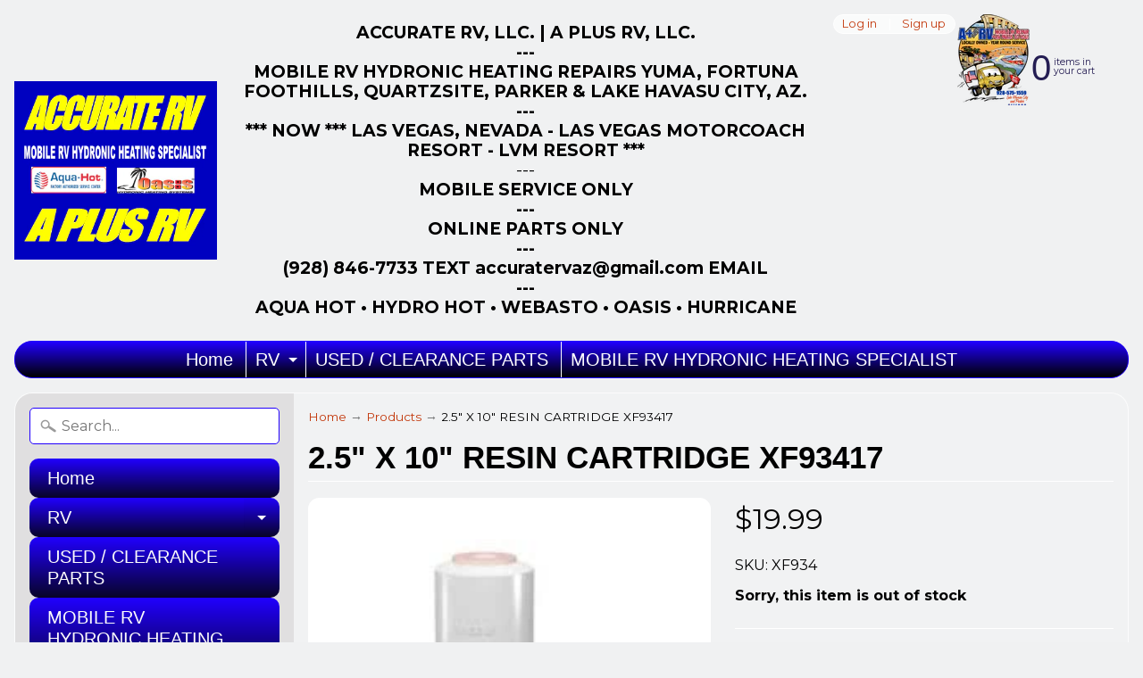

--- FILE ---
content_type: text/html; charset=utf-8
request_url: https://a-plusrvonline.com/products/2-5-x-10-resin-cartridge
body_size: 17729
content:
<!DOCTYPE html>
<html class="no-js" lang="en">
<head>
<meta charset="utf-8" />
<meta http-equiv="X-UA-Compatible" content="IE=edge" />  
<meta name="viewport" content="width=device-width, initial-scale=1.0, height=device-height, minimum-scale=1.0, user-scalable=0">


  
  
  <link href="//fonts.googleapis.com/css?family=Montserrat:400,700" rel="stylesheet" type="text/css" media="all" />


   
  

  <link rel="shortcut icon" href="//a-plusrvonline.com/cdn/shop/files/A_Plus_Back_Logo_32x32.png?v=1613706493" type="image/png">

  

  <link rel="apple-touch-icon" href="//a-plusrvonline.com/cdn/shop/files/A_Plus_Back_Logo_152x152.png?v=1613706493" type="image/png">
 


    <title>2.5&quot; X 10&quot; RESIN CARTRIDGE XF93417 | A-Plus RV On Line</title> 





	<meta name="description" content="2.5&quot; X 10&quot; RESIN CARTRIDGE XF93417" />


<link rel="canonical" href="https://a-plusrvonline.com/products/2-5-x-10-resin-cartridge" /> 
<!-- /snippets/social-meta-tags.liquid -->
<meta property="og:site_name" content="A-Plus RV On Line">
<meta property="og:url" content="https://a-plusrvonline.com/products/2-5-x-10-resin-cartridge">
<meta property="og:title" content="2.5" X 10" RESIN CARTRIDGE XF93417">
<meta property="og:type" content="product">
<meta property="og:description" content="2.5&quot; X 10&quot; RESIN CARTRIDGE XF93417"><meta property="og:price:amount" content="19.99">
  <meta property="og:price:currency" content="USD"><meta property="og:image" content="http://a-plusrvonline.com/cdn/shop/products/XF934_1024x1024.png?v=1576257555">
<meta property="og:image:secure_url" content="https://a-plusrvonline.com/cdn/shop/products/XF934_1024x1024.png?v=1576257555">

<meta name="twitter:site" content="@">
<meta name="twitter:card" content="summary_large_image">
<meta name="twitter:title" content="2.5" X 10" RESIN CARTRIDGE XF93417">
<meta name="twitter:description" content="2.5&quot; X 10&quot; RESIN CARTRIDGE XF93417">

<link href="//a-plusrvonline.com/cdn/shop/t/10/assets/styles.scss.css?v=151014681064610661001696904718" rel="stylesheet" type="text/css" media="all" />  

<script>
  window.Sunrise = window.Sunrise || {};
  Sunrise.strings = {
    add_to_cart: "Add to Cart",
    sold_out: "Out of stock",
    unavailable: "Unavailable",
    money_format_json: "${{amount}}",
    money_format: "${{amount}}",
    money_with_currency_format_json: "${{amount}} USD",
    money_with_currency_format: "${{amount}} USD",
    shop_currency: "USD",
    locale: "en",
    locale_json: "en",
    customer_accounts_enabled: true,
    customer_logged_in: false
  };
</script>  
  
<!--[if (gt IE 9)|!(IE)]><!--><script src="//a-plusrvonline.com/cdn/shop/t/10/assets/lazysizes.js?v=11224823923325787921586342223" async="async"></script><!--<![endif]-->
<!--[if lte IE 9]><script src="//a-plusrvonline.com/cdn/shop/t/10/assets/lazysizes.js?v=11224823923325787921586342223"></script><![endif]-->

  

  
  <script src="//a-plusrvonline.com/cdn/shop/t/10/assets/vendor.js?v=76736052175140687101586342228" type="text/javascript"></script> 
  <script src="//a-plusrvonline.com/cdn/shop/t/10/assets/theme.js?v=142530742109678368481586342235" type="text/javascript"></script> 

<script>window.performance && window.performance.mark && window.performance.mark('shopify.content_for_header.start');</script><meta name="google-site-verification" content="K4F8_RS34GLE2Pix-eIIU6LKWJbvhwSaYmqOoV_-BCo">
<meta id="shopify-digital-wallet" name="shopify-digital-wallet" content="/304185369/digital_wallets/dialog">
<meta name="shopify-checkout-api-token" content="8091272fc47b0545f23139909102aa7c">
<link rel="alternate" type="application/json+oembed" href="https://a-plusrvonline.com/products/2-5-x-10-resin-cartridge.oembed">
<script async="async" src="/checkouts/internal/preloads.js?locale=en-US"></script>
<link rel="preconnect" href="https://shop.app" crossorigin="anonymous">
<script async="async" src="https://shop.app/checkouts/internal/preloads.js?locale=en-US&shop_id=304185369" crossorigin="anonymous"></script>
<script id="apple-pay-shop-capabilities" type="application/json">{"shopId":304185369,"countryCode":"US","currencyCode":"USD","merchantCapabilities":["supports3DS"],"merchantId":"gid:\/\/shopify\/Shop\/304185369","merchantName":"A-Plus RV On Line","requiredBillingContactFields":["postalAddress","email"],"requiredShippingContactFields":["postalAddress","email"],"shippingType":"shipping","supportedNetworks":["visa","masterCard","amex","discover","elo","jcb"],"total":{"type":"pending","label":"A-Plus RV On Line","amount":"1.00"},"shopifyPaymentsEnabled":true,"supportsSubscriptions":true}</script>
<script id="shopify-features" type="application/json">{"accessToken":"8091272fc47b0545f23139909102aa7c","betas":["rich-media-storefront-analytics"],"domain":"a-plusrvonline.com","predictiveSearch":true,"shopId":304185369,"locale":"en"}</script>
<script>var Shopify = Shopify || {};
Shopify.shop = "accurate-rv-and-marine-supply.myshopify.com";
Shopify.locale = "en";
Shopify.currency = {"active":"USD","rate":"1.0"};
Shopify.country = "US";
Shopify.theme = {"name":"A PLUS RV ON LINE Zapiet","id":81005969492,"schema_name":"Sunrise","schema_version":"6.03.1","theme_store_id":null,"role":"main"};
Shopify.theme.handle = "null";
Shopify.theme.style = {"id":null,"handle":null};
Shopify.cdnHost = "a-plusrvonline.com/cdn";
Shopify.routes = Shopify.routes || {};
Shopify.routes.root = "/";</script>
<script type="module">!function(o){(o.Shopify=o.Shopify||{}).modules=!0}(window);</script>
<script>!function(o){function n(){var o=[];function n(){o.push(Array.prototype.slice.apply(arguments))}return n.q=o,n}var t=o.Shopify=o.Shopify||{};t.loadFeatures=n(),t.autoloadFeatures=n()}(window);</script>
<script>
  window.ShopifyPay = window.ShopifyPay || {};
  window.ShopifyPay.apiHost = "shop.app\/pay";
  window.ShopifyPay.redirectState = null;
</script>
<script id="shop-js-analytics" type="application/json">{"pageType":"product"}</script>
<script defer="defer" async type="module" src="//a-plusrvonline.com/cdn/shopifycloud/shop-js/modules/v2/client.init-shop-cart-sync_IZsNAliE.en.esm.js"></script>
<script defer="defer" async type="module" src="//a-plusrvonline.com/cdn/shopifycloud/shop-js/modules/v2/chunk.common_0OUaOowp.esm.js"></script>
<script type="module">
  await import("//a-plusrvonline.com/cdn/shopifycloud/shop-js/modules/v2/client.init-shop-cart-sync_IZsNAliE.en.esm.js");
await import("//a-plusrvonline.com/cdn/shopifycloud/shop-js/modules/v2/chunk.common_0OUaOowp.esm.js");

  window.Shopify.SignInWithShop?.initShopCartSync?.({"fedCMEnabled":true,"windoidEnabled":true});

</script>
<script>
  window.Shopify = window.Shopify || {};
  if (!window.Shopify.featureAssets) window.Shopify.featureAssets = {};
  window.Shopify.featureAssets['shop-js'] = {"shop-cart-sync":["modules/v2/client.shop-cart-sync_DLOhI_0X.en.esm.js","modules/v2/chunk.common_0OUaOowp.esm.js"],"init-fed-cm":["modules/v2/client.init-fed-cm_C6YtU0w6.en.esm.js","modules/v2/chunk.common_0OUaOowp.esm.js"],"shop-button":["modules/v2/client.shop-button_BCMx7GTG.en.esm.js","modules/v2/chunk.common_0OUaOowp.esm.js"],"shop-cash-offers":["modules/v2/client.shop-cash-offers_BT26qb5j.en.esm.js","modules/v2/chunk.common_0OUaOowp.esm.js","modules/v2/chunk.modal_CGo_dVj3.esm.js"],"init-windoid":["modules/v2/client.init-windoid_B9PkRMql.en.esm.js","modules/v2/chunk.common_0OUaOowp.esm.js"],"init-shop-email-lookup-coordinator":["modules/v2/client.init-shop-email-lookup-coordinator_DZkqjsbU.en.esm.js","modules/v2/chunk.common_0OUaOowp.esm.js"],"shop-toast-manager":["modules/v2/client.shop-toast-manager_Di2EnuM7.en.esm.js","modules/v2/chunk.common_0OUaOowp.esm.js"],"shop-login-button":["modules/v2/client.shop-login-button_BtqW_SIO.en.esm.js","modules/v2/chunk.common_0OUaOowp.esm.js","modules/v2/chunk.modal_CGo_dVj3.esm.js"],"avatar":["modules/v2/client.avatar_BTnouDA3.en.esm.js"],"pay-button":["modules/v2/client.pay-button_CWa-C9R1.en.esm.js","modules/v2/chunk.common_0OUaOowp.esm.js"],"init-shop-cart-sync":["modules/v2/client.init-shop-cart-sync_IZsNAliE.en.esm.js","modules/v2/chunk.common_0OUaOowp.esm.js"],"init-customer-accounts":["modules/v2/client.init-customer-accounts_DenGwJTU.en.esm.js","modules/v2/client.shop-login-button_BtqW_SIO.en.esm.js","modules/v2/chunk.common_0OUaOowp.esm.js","modules/v2/chunk.modal_CGo_dVj3.esm.js"],"init-shop-for-new-customer-accounts":["modules/v2/client.init-shop-for-new-customer-accounts_JdHXxpS9.en.esm.js","modules/v2/client.shop-login-button_BtqW_SIO.en.esm.js","modules/v2/chunk.common_0OUaOowp.esm.js","modules/v2/chunk.modal_CGo_dVj3.esm.js"],"init-customer-accounts-sign-up":["modules/v2/client.init-customer-accounts-sign-up_D6__K_p8.en.esm.js","modules/v2/client.shop-login-button_BtqW_SIO.en.esm.js","modules/v2/chunk.common_0OUaOowp.esm.js","modules/v2/chunk.modal_CGo_dVj3.esm.js"],"checkout-modal":["modules/v2/client.checkout-modal_C_ZQDY6s.en.esm.js","modules/v2/chunk.common_0OUaOowp.esm.js","modules/v2/chunk.modal_CGo_dVj3.esm.js"],"shop-follow-button":["modules/v2/client.shop-follow-button_XetIsj8l.en.esm.js","modules/v2/chunk.common_0OUaOowp.esm.js","modules/v2/chunk.modal_CGo_dVj3.esm.js"],"lead-capture":["modules/v2/client.lead-capture_DvA72MRN.en.esm.js","modules/v2/chunk.common_0OUaOowp.esm.js","modules/v2/chunk.modal_CGo_dVj3.esm.js"],"shop-login":["modules/v2/client.shop-login_ClXNxyh6.en.esm.js","modules/v2/chunk.common_0OUaOowp.esm.js","modules/v2/chunk.modal_CGo_dVj3.esm.js"],"payment-terms":["modules/v2/client.payment-terms_CNlwjfZz.en.esm.js","modules/v2/chunk.common_0OUaOowp.esm.js","modules/v2/chunk.modal_CGo_dVj3.esm.js"]};
</script>
<script id="__st">var __st={"a":304185369,"offset":-25200,"reqid":"a6b806b2-8096-43fb-821b-526505787e56-1768458184","pageurl":"a-plusrvonline.com\/products\/2-5-x-10-resin-cartridge","u":"1dad70641a90","p":"product","rtyp":"product","rid":4435370704980};</script>
<script>window.ShopifyPaypalV4VisibilityTracking = true;</script>
<script id="captcha-bootstrap">!function(){'use strict';const t='contact',e='account',n='new_comment',o=[[t,t],['blogs',n],['comments',n],[t,'customer']],c=[[e,'customer_login'],[e,'guest_login'],[e,'recover_customer_password'],[e,'create_customer']],r=t=>t.map((([t,e])=>`form[action*='/${t}']:not([data-nocaptcha='true']) input[name='form_type'][value='${e}']`)).join(','),a=t=>()=>t?[...document.querySelectorAll(t)].map((t=>t.form)):[];function s(){const t=[...o],e=r(t);return a(e)}const i='password',u='form_key',d=['recaptcha-v3-token','g-recaptcha-response','h-captcha-response',i],f=()=>{try{return window.sessionStorage}catch{return}},m='__shopify_v',_=t=>t.elements[u];function p(t,e,n=!1){try{const o=window.sessionStorage,c=JSON.parse(o.getItem(e)),{data:r}=function(t){const{data:e,action:n}=t;return t[m]||n?{data:e,action:n}:{data:t,action:n}}(c);for(const[e,n]of Object.entries(r))t.elements[e]&&(t.elements[e].value=n);n&&o.removeItem(e)}catch(o){console.error('form repopulation failed',{error:o})}}const l='form_type',E='cptcha';function T(t){t.dataset[E]=!0}const w=window,h=w.document,L='Shopify',v='ce_forms',y='captcha';let A=!1;((t,e)=>{const n=(g='f06e6c50-85a8-45c8-87d0-21a2b65856fe',I='https://cdn.shopify.com/shopifycloud/storefront-forms-hcaptcha/ce_storefront_forms_captcha_hcaptcha.v1.5.2.iife.js',D={infoText:'Protected by hCaptcha',privacyText:'Privacy',termsText:'Terms'},(t,e,n)=>{const o=w[L][v],c=o.bindForm;if(c)return c(t,g,e,D).then(n);var r;o.q.push([[t,g,e,D],n]),r=I,A||(h.body.append(Object.assign(h.createElement('script'),{id:'captcha-provider',async:!0,src:r})),A=!0)});var g,I,D;w[L]=w[L]||{},w[L][v]=w[L][v]||{},w[L][v].q=[],w[L][y]=w[L][y]||{},w[L][y].protect=function(t,e){n(t,void 0,e),T(t)},Object.freeze(w[L][y]),function(t,e,n,w,h,L){const[v,y,A,g]=function(t,e,n){const i=e?o:[],u=t?c:[],d=[...i,...u],f=r(d),m=r(i),_=r(d.filter((([t,e])=>n.includes(e))));return[a(f),a(m),a(_),s()]}(w,h,L),I=t=>{const e=t.target;return e instanceof HTMLFormElement?e:e&&e.form},D=t=>v().includes(t);t.addEventListener('submit',(t=>{const e=I(t);if(!e)return;const n=D(e)&&!e.dataset.hcaptchaBound&&!e.dataset.recaptchaBound,o=_(e),c=g().includes(e)&&(!o||!o.value);(n||c)&&t.preventDefault(),c&&!n&&(function(t){try{if(!f())return;!function(t){const e=f();if(!e)return;const n=_(t);if(!n)return;const o=n.value;o&&e.removeItem(o)}(t);const e=Array.from(Array(32),(()=>Math.random().toString(36)[2])).join('');!function(t,e){_(t)||t.append(Object.assign(document.createElement('input'),{type:'hidden',name:u})),t.elements[u].value=e}(t,e),function(t,e){const n=f();if(!n)return;const o=[...t.querySelectorAll(`input[type='${i}']`)].map((({name:t})=>t)),c=[...d,...o],r={};for(const[a,s]of new FormData(t).entries())c.includes(a)||(r[a]=s);n.setItem(e,JSON.stringify({[m]:1,action:t.action,data:r}))}(t,e)}catch(e){console.error('failed to persist form',e)}}(e),e.submit())}));const S=(t,e)=>{t&&!t.dataset[E]&&(n(t,e.some((e=>e===t))),T(t))};for(const o of['focusin','change'])t.addEventListener(o,(t=>{const e=I(t);D(e)&&S(e,y())}));const B=e.get('form_key'),M=e.get(l),P=B&&M;t.addEventListener('DOMContentLoaded',(()=>{const t=y();if(P)for(const e of t)e.elements[l].value===M&&p(e,B);[...new Set([...A(),...v().filter((t=>'true'===t.dataset.shopifyCaptcha))])].forEach((e=>S(e,t)))}))}(h,new URLSearchParams(w.location.search),n,t,e,['guest_login'])})(!0,!0)}();</script>
<script integrity="sha256-4kQ18oKyAcykRKYeNunJcIwy7WH5gtpwJnB7kiuLZ1E=" data-source-attribution="shopify.loadfeatures" defer="defer" src="//a-plusrvonline.com/cdn/shopifycloud/storefront/assets/storefront/load_feature-a0a9edcb.js" crossorigin="anonymous"></script>
<script crossorigin="anonymous" defer="defer" src="//a-plusrvonline.com/cdn/shopifycloud/storefront/assets/shopify_pay/storefront-65b4c6d7.js?v=20250812"></script>
<script data-source-attribution="shopify.dynamic_checkout.dynamic.init">var Shopify=Shopify||{};Shopify.PaymentButton=Shopify.PaymentButton||{isStorefrontPortableWallets:!0,init:function(){window.Shopify.PaymentButton.init=function(){};var t=document.createElement("script");t.src="https://a-plusrvonline.com/cdn/shopifycloud/portable-wallets/latest/portable-wallets.en.js",t.type="module",document.head.appendChild(t)}};
</script>
<script data-source-attribution="shopify.dynamic_checkout.buyer_consent">
  function portableWalletsHideBuyerConsent(e){var t=document.getElementById("shopify-buyer-consent"),n=document.getElementById("shopify-subscription-policy-button");t&&n&&(t.classList.add("hidden"),t.setAttribute("aria-hidden","true"),n.removeEventListener("click",e))}function portableWalletsShowBuyerConsent(e){var t=document.getElementById("shopify-buyer-consent"),n=document.getElementById("shopify-subscription-policy-button");t&&n&&(t.classList.remove("hidden"),t.removeAttribute("aria-hidden"),n.addEventListener("click",e))}window.Shopify?.PaymentButton&&(window.Shopify.PaymentButton.hideBuyerConsent=portableWalletsHideBuyerConsent,window.Shopify.PaymentButton.showBuyerConsent=portableWalletsShowBuyerConsent);
</script>
<script data-source-attribution="shopify.dynamic_checkout.cart.bootstrap">document.addEventListener("DOMContentLoaded",(function(){function t(){return document.querySelector("shopify-accelerated-checkout-cart, shopify-accelerated-checkout")}if(t())Shopify.PaymentButton.init();else{new MutationObserver((function(e,n){t()&&(Shopify.PaymentButton.init(),n.disconnect())})).observe(document.body,{childList:!0,subtree:!0})}}));
</script>
<link id="shopify-accelerated-checkout-styles" rel="stylesheet" media="screen" href="https://a-plusrvonline.com/cdn/shopifycloud/portable-wallets/latest/accelerated-checkout-backwards-compat.css" crossorigin="anonymous">
<style id="shopify-accelerated-checkout-cart">
        #shopify-buyer-consent {
  margin-top: 1em;
  display: inline-block;
  width: 100%;
}

#shopify-buyer-consent.hidden {
  display: none;
}

#shopify-subscription-policy-button {
  background: none;
  border: none;
  padding: 0;
  text-decoration: underline;
  font-size: inherit;
  cursor: pointer;
}

#shopify-subscription-policy-button::before {
  box-shadow: none;
}

      </style>

<script>window.performance && window.performance.mark && window.performance.mark('shopify.content_for_header.end');</script>

<link href="https://monorail-edge.shopifysvc.com" rel="dns-prefetch">
<script>(function(){if ("sendBeacon" in navigator && "performance" in window) {try {var session_token_from_headers = performance.getEntriesByType('navigation')[0].serverTiming.find(x => x.name == '_s').description;} catch {var session_token_from_headers = undefined;}var session_cookie_matches = document.cookie.match(/_shopify_s=([^;]*)/);var session_token_from_cookie = session_cookie_matches && session_cookie_matches.length === 2 ? session_cookie_matches[1] : "";var session_token = session_token_from_headers || session_token_from_cookie || "";function handle_abandonment_event(e) {var entries = performance.getEntries().filter(function(entry) {return /monorail-edge.shopifysvc.com/.test(entry.name);});if (!window.abandonment_tracked && entries.length === 0) {window.abandonment_tracked = true;var currentMs = Date.now();var navigation_start = performance.timing.navigationStart;var payload = {shop_id: 304185369,url: window.location.href,navigation_start,duration: currentMs - navigation_start,session_token,page_type: "product"};window.navigator.sendBeacon("https://monorail-edge.shopifysvc.com/v1/produce", JSON.stringify({schema_id: "online_store_buyer_site_abandonment/1.1",payload: payload,metadata: {event_created_at_ms: currentMs,event_sent_at_ms: currentMs}}));}}window.addEventListener('pagehide', handle_abandonment_event);}}());</script>
<script id="web-pixels-manager-setup">(function e(e,d,r,n,o){if(void 0===o&&(o={}),!Boolean(null===(a=null===(i=window.Shopify)||void 0===i?void 0:i.analytics)||void 0===a?void 0:a.replayQueue)){var i,a;window.Shopify=window.Shopify||{};var t=window.Shopify;t.analytics=t.analytics||{};var s=t.analytics;s.replayQueue=[],s.publish=function(e,d,r){return s.replayQueue.push([e,d,r]),!0};try{self.performance.mark("wpm:start")}catch(e){}var l=function(){var e={modern:/Edge?\/(1{2}[4-9]|1[2-9]\d|[2-9]\d{2}|\d{4,})\.\d+(\.\d+|)|Firefox\/(1{2}[4-9]|1[2-9]\d|[2-9]\d{2}|\d{4,})\.\d+(\.\d+|)|Chrom(ium|e)\/(9{2}|\d{3,})\.\d+(\.\d+|)|(Maci|X1{2}).+ Version\/(15\.\d+|(1[6-9]|[2-9]\d|\d{3,})\.\d+)([,.]\d+|)( \(\w+\)|)( Mobile\/\w+|) Safari\/|Chrome.+OPR\/(9{2}|\d{3,})\.\d+\.\d+|(CPU[ +]OS|iPhone[ +]OS|CPU[ +]iPhone|CPU IPhone OS|CPU iPad OS)[ +]+(15[._]\d+|(1[6-9]|[2-9]\d|\d{3,})[._]\d+)([._]\d+|)|Android:?[ /-](13[3-9]|1[4-9]\d|[2-9]\d{2}|\d{4,})(\.\d+|)(\.\d+|)|Android.+Firefox\/(13[5-9]|1[4-9]\d|[2-9]\d{2}|\d{4,})\.\d+(\.\d+|)|Android.+Chrom(ium|e)\/(13[3-9]|1[4-9]\d|[2-9]\d{2}|\d{4,})\.\d+(\.\d+|)|SamsungBrowser\/([2-9]\d|\d{3,})\.\d+/,legacy:/Edge?\/(1[6-9]|[2-9]\d|\d{3,})\.\d+(\.\d+|)|Firefox\/(5[4-9]|[6-9]\d|\d{3,})\.\d+(\.\d+|)|Chrom(ium|e)\/(5[1-9]|[6-9]\d|\d{3,})\.\d+(\.\d+|)([\d.]+$|.*Safari\/(?![\d.]+ Edge\/[\d.]+$))|(Maci|X1{2}).+ Version\/(10\.\d+|(1[1-9]|[2-9]\d|\d{3,})\.\d+)([,.]\d+|)( \(\w+\)|)( Mobile\/\w+|) Safari\/|Chrome.+OPR\/(3[89]|[4-9]\d|\d{3,})\.\d+\.\d+|(CPU[ +]OS|iPhone[ +]OS|CPU[ +]iPhone|CPU IPhone OS|CPU iPad OS)[ +]+(10[._]\d+|(1[1-9]|[2-9]\d|\d{3,})[._]\d+)([._]\d+|)|Android:?[ /-](13[3-9]|1[4-9]\d|[2-9]\d{2}|\d{4,})(\.\d+|)(\.\d+|)|Mobile Safari.+OPR\/([89]\d|\d{3,})\.\d+\.\d+|Android.+Firefox\/(13[5-9]|1[4-9]\d|[2-9]\d{2}|\d{4,})\.\d+(\.\d+|)|Android.+Chrom(ium|e)\/(13[3-9]|1[4-9]\d|[2-9]\d{2}|\d{4,})\.\d+(\.\d+|)|Android.+(UC? ?Browser|UCWEB|U3)[ /]?(15\.([5-9]|\d{2,})|(1[6-9]|[2-9]\d|\d{3,})\.\d+)\.\d+|SamsungBrowser\/(5\.\d+|([6-9]|\d{2,})\.\d+)|Android.+MQ{2}Browser\/(14(\.(9|\d{2,})|)|(1[5-9]|[2-9]\d|\d{3,})(\.\d+|))(\.\d+|)|K[Aa][Ii]OS\/(3\.\d+|([4-9]|\d{2,})\.\d+)(\.\d+|)/},d=e.modern,r=e.legacy,n=navigator.userAgent;return n.match(d)?"modern":n.match(r)?"legacy":"unknown"}(),u="modern"===l?"modern":"legacy",c=(null!=n?n:{modern:"",legacy:""})[u],f=function(e){return[e.baseUrl,"/wpm","/b",e.hashVersion,"modern"===e.buildTarget?"m":"l",".js"].join("")}({baseUrl:d,hashVersion:r,buildTarget:u}),m=function(e){var d=e.version,r=e.bundleTarget,n=e.surface,o=e.pageUrl,i=e.monorailEndpoint;return{emit:function(e){var a=e.status,t=e.errorMsg,s=(new Date).getTime(),l=JSON.stringify({metadata:{event_sent_at_ms:s},events:[{schema_id:"web_pixels_manager_load/3.1",payload:{version:d,bundle_target:r,page_url:o,status:a,surface:n,error_msg:t},metadata:{event_created_at_ms:s}}]});if(!i)return console&&console.warn&&console.warn("[Web Pixels Manager] No Monorail endpoint provided, skipping logging."),!1;try{return self.navigator.sendBeacon.bind(self.navigator)(i,l)}catch(e){}var u=new XMLHttpRequest;try{return u.open("POST",i,!0),u.setRequestHeader("Content-Type","text/plain"),u.send(l),!0}catch(e){return console&&console.warn&&console.warn("[Web Pixels Manager] Got an unhandled error while logging to Monorail."),!1}}}}({version:r,bundleTarget:l,surface:e.surface,pageUrl:self.location.href,monorailEndpoint:e.monorailEndpoint});try{o.browserTarget=l,function(e){var d=e.src,r=e.async,n=void 0===r||r,o=e.onload,i=e.onerror,a=e.sri,t=e.scriptDataAttributes,s=void 0===t?{}:t,l=document.createElement("script"),u=document.querySelector("head"),c=document.querySelector("body");if(l.async=n,l.src=d,a&&(l.integrity=a,l.crossOrigin="anonymous"),s)for(var f in s)if(Object.prototype.hasOwnProperty.call(s,f))try{l.dataset[f]=s[f]}catch(e){}if(o&&l.addEventListener("load",o),i&&l.addEventListener("error",i),u)u.appendChild(l);else{if(!c)throw new Error("Did not find a head or body element to append the script");c.appendChild(l)}}({src:f,async:!0,onload:function(){if(!function(){var e,d;return Boolean(null===(d=null===(e=window.Shopify)||void 0===e?void 0:e.analytics)||void 0===d?void 0:d.initialized)}()){var d=window.webPixelsManager.init(e)||void 0;if(d){var r=window.Shopify.analytics;r.replayQueue.forEach((function(e){var r=e[0],n=e[1],o=e[2];d.publishCustomEvent(r,n,o)})),r.replayQueue=[],r.publish=d.publishCustomEvent,r.visitor=d.visitor,r.initialized=!0}}},onerror:function(){return m.emit({status:"failed",errorMsg:"".concat(f," has failed to load")})},sri:function(e){var d=/^sha384-[A-Za-z0-9+/=]+$/;return"string"==typeof e&&d.test(e)}(c)?c:"",scriptDataAttributes:o}),m.emit({status:"loading"})}catch(e){m.emit({status:"failed",errorMsg:(null==e?void 0:e.message)||"Unknown error"})}}})({shopId: 304185369,storefrontBaseUrl: "https://a-plusrvonline.com",extensionsBaseUrl: "https://extensions.shopifycdn.com/cdn/shopifycloud/web-pixels-manager",monorailEndpoint: "https://monorail-edge.shopifysvc.com/unstable/produce_batch",surface: "storefront-renderer",enabledBetaFlags: ["2dca8a86"],webPixelsConfigList: [{"id":"517505283","configuration":"{\"config\":\"{\\\"pixel_id\\\":\\\"GT-MJKVHJ5\\\",\\\"target_country\\\":\\\"US\\\",\\\"gtag_events\\\":[{\\\"type\\\":\\\"purchase\\\",\\\"action_label\\\":\\\"MC-TYQ711QQJM\\\"},{\\\"type\\\":\\\"page_view\\\",\\\"action_label\\\":\\\"MC-TYQ711QQJM\\\"},{\\\"type\\\":\\\"view_item\\\",\\\"action_label\\\":\\\"MC-TYQ711QQJM\\\"}],\\\"enable_monitoring_mode\\\":false}\"}","eventPayloadVersion":"v1","runtimeContext":"OPEN","scriptVersion":"b2a88bafab3e21179ed38636efcd8a93","type":"APP","apiClientId":1780363,"privacyPurposes":[],"dataSharingAdjustments":{"protectedCustomerApprovalScopes":["read_customer_address","read_customer_email","read_customer_name","read_customer_personal_data","read_customer_phone"]}},{"id":"shopify-app-pixel","configuration":"{}","eventPayloadVersion":"v1","runtimeContext":"STRICT","scriptVersion":"0450","apiClientId":"shopify-pixel","type":"APP","privacyPurposes":["ANALYTICS","MARKETING"]},{"id":"shopify-custom-pixel","eventPayloadVersion":"v1","runtimeContext":"LAX","scriptVersion":"0450","apiClientId":"shopify-pixel","type":"CUSTOM","privacyPurposes":["ANALYTICS","MARKETING"]}],isMerchantRequest: false,initData: {"shop":{"name":"A-Plus RV On Line","paymentSettings":{"currencyCode":"USD"},"myshopifyDomain":"accurate-rv-and-marine-supply.myshopify.com","countryCode":"US","storefrontUrl":"https:\/\/a-plusrvonline.com"},"customer":null,"cart":null,"checkout":null,"productVariants":[{"price":{"amount":19.99,"currencyCode":"USD"},"product":{"title":"2.5\" X 10\" RESIN CARTRIDGE XF93417","vendor":"A PLUS RV","id":"4435370704980","untranslatedTitle":"2.5\" X 10\" RESIN CARTRIDGE XF93417","url":"\/products\/2-5-x-10-resin-cartridge","type":"Filtration"},"id":"31531369234516","image":{"src":"\/\/a-plusrvonline.com\/cdn\/shop\/products\/XF934.png?v=1576257555"},"sku":"XF934","title":"Default Title","untranslatedTitle":"Default Title"}],"purchasingCompany":null},},"https://a-plusrvonline.com/cdn","7cecd0b6w90c54c6cpe92089d5m57a67346",{"modern":"","legacy":""},{"shopId":"304185369","storefrontBaseUrl":"https:\/\/a-plusrvonline.com","extensionBaseUrl":"https:\/\/extensions.shopifycdn.com\/cdn\/shopifycloud\/web-pixels-manager","surface":"storefront-renderer","enabledBetaFlags":"[\"2dca8a86\"]","isMerchantRequest":"false","hashVersion":"7cecd0b6w90c54c6cpe92089d5m57a67346","publish":"custom","events":"[[\"page_viewed\",{}],[\"product_viewed\",{\"productVariant\":{\"price\":{\"amount\":19.99,\"currencyCode\":\"USD\"},\"product\":{\"title\":\"2.5\\\" X 10\\\" RESIN CARTRIDGE XF93417\",\"vendor\":\"A PLUS RV\",\"id\":\"4435370704980\",\"untranslatedTitle\":\"2.5\\\" X 10\\\" RESIN CARTRIDGE XF93417\",\"url\":\"\/products\/2-5-x-10-resin-cartridge\",\"type\":\"Filtration\"},\"id\":\"31531369234516\",\"image\":{\"src\":\"\/\/a-plusrvonline.com\/cdn\/shop\/products\/XF934.png?v=1576257555\"},\"sku\":\"XF934\",\"title\":\"Default Title\",\"untranslatedTitle\":\"Default Title\"}}]]"});</script><script>
  window.ShopifyAnalytics = window.ShopifyAnalytics || {};
  window.ShopifyAnalytics.meta = window.ShopifyAnalytics.meta || {};
  window.ShopifyAnalytics.meta.currency = 'USD';
  var meta = {"product":{"id":4435370704980,"gid":"gid:\/\/shopify\/Product\/4435370704980","vendor":"A PLUS RV","type":"Filtration","handle":"2-5-x-10-resin-cartridge","variants":[{"id":31531369234516,"price":1999,"name":"2.5\" X 10\" RESIN CARTRIDGE XF93417","public_title":null,"sku":"XF934"}],"remote":false},"page":{"pageType":"product","resourceType":"product","resourceId":4435370704980,"requestId":"a6b806b2-8096-43fb-821b-526505787e56-1768458184"}};
  for (var attr in meta) {
    window.ShopifyAnalytics.meta[attr] = meta[attr];
  }
</script>
<script class="analytics">
  (function () {
    var customDocumentWrite = function(content) {
      var jquery = null;

      if (window.jQuery) {
        jquery = window.jQuery;
      } else if (window.Checkout && window.Checkout.$) {
        jquery = window.Checkout.$;
      }

      if (jquery) {
        jquery('body').append(content);
      }
    };

    var hasLoggedConversion = function(token) {
      if (token) {
        return document.cookie.indexOf('loggedConversion=' + token) !== -1;
      }
      return false;
    }

    var setCookieIfConversion = function(token) {
      if (token) {
        var twoMonthsFromNow = new Date(Date.now());
        twoMonthsFromNow.setMonth(twoMonthsFromNow.getMonth() + 2);

        document.cookie = 'loggedConversion=' + token + '; expires=' + twoMonthsFromNow;
      }
    }

    var trekkie = window.ShopifyAnalytics.lib = window.trekkie = window.trekkie || [];
    if (trekkie.integrations) {
      return;
    }
    trekkie.methods = [
      'identify',
      'page',
      'ready',
      'track',
      'trackForm',
      'trackLink'
    ];
    trekkie.factory = function(method) {
      return function() {
        var args = Array.prototype.slice.call(arguments);
        args.unshift(method);
        trekkie.push(args);
        return trekkie;
      };
    };
    for (var i = 0; i < trekkie.methods.length; i++) {
      var key = trekkie.methods[i];
      trekkie[key] = trekkie.factory(key);
    }
    trekkie.load = function(config) {
      trekkie.config = config || {};
      trekkie.config.initialDocumentCookie = document.cookie;
      var first = document.getElementsByTagName('script')[0];
      var script = document.createElement('script');
      script.type = 'text/javascript';
      script.onerror = function(e) {
        var scriptFallback = document.createElement('script');
        scriptFallback.type = 'text/javascript';
        scriptFallback.onerror = function(error) {
                var Monorail = {
      produce: function produce(monorailDomain, schemaId, payload) {
        var currentMs = new Date().getTime();
        var event = {
          schema_id: schemaId,
          payload: payload,
          metadata: {
            event_created_at_ms: currentMs,
            event_sent_at_ms: currentMs
          }
        };
        return Monorail.sendRequest("https://" + monorailDomain + "/v1/produce", JSON.stringify(event));
      },
      sendRequest: function sendRequest(endpointUrl, payload) {
        // Try the sendBeacon API
        if (window && window.navigator && typeof window.navigator.sendBeacon === 'function' && typeof window.Blob === 'function' && !Monorail.isIos12()) {
          var blobData = new window.Blob([payload], {
            type: 'text/plain'
          });

          if (window.navigator.sendBeacon(endpointUrl, blobData)) {
            return true;
          } // sendBeacon was not successful

        } // XHR beacon

        var xhr = new XMLHttpRequest();

        try {
          xhr.open('POST', endpointUrl);
          xhr.setRequestHeader('Content-Type', 'text/plain');
          xhr.send(payload);
        } catch (e) {
          console.log(e);
        }

        return false;
      },
      isIos12: function isIos12() {
        return window.navigator.userAgent.lastIndexOf('iPhone; CPU iPhone OS 12_') !== -1 || window.navigator.userAgent.lastIndexOf('iPad; CPU OS 12_') !== -1;
      }
    };
    Monorail.produce('monorail-edge.shopifysvc.com',
      'trekkie_storefront_load_errors/1.1',
      {shop_id: 304185369,
      theme_id: 81005969492,
      app_name: "storefront",
      context_url: window.location.href,
      source_url: "//a-plusrvonline.com/cdn/s/trekkie.storefront.55c6279c31a6628627b2ba1c5ff367020da294e2.min.js"});

        };
        scriptFallback.async = true;
        scriptFallback.src = '//a-plusrvonline.com/cdn/s/trekkie.storefront.55c6279c31a6628627b2ba1c5ff367020da294e2.min.js';
        first.parentNode.insertBefore(scriptFallback, first);
      };
      script.async = true;
      script.src = '//a-plusrvonline.com/cdn/s/trekkie.storefront.55c6279c31a6628627b2ba1c5ff367020da294e2.min.js';
      first.parentNode.insertBefore(script, first);
    };
    trekkie.load(
      {"Trekkie":{"appName":"storefront","development":false,"defaultAttributes":{"shopId":304185369,"isMerchantRequest":null,"themeId":81005969492,"themeCityHash":"14886351417551611488","contentLanguage":"en","currency":"USD","eventMetadataId":"c0bbb76b-b277-4c58-81d1-59b0afb21c4a"},"isServerSideCookieWritingEnabled":true,"monorailRegion":"shop_domain","enabledBetaFlags":["65f19447"]},"Session Attribution":{},"S2S":{"facebookCapiEnabled":true,"source":"trekkie-storefront-renderer","apiClientId":580111}}
    );

    var loaded = false;
    trekkie.ready(function() {
      if (loaded) return;
      loaded = true;

      window.ShopifyAnalytics.lib = window.trekkie;

      var originalDocumentWrite = document.write;
      document.write = customDocumentWrite;
      try { window.ShopifyAnalytics.merchantGoogleAnalytics.call(this); } catch(error) {};
      document.write = originalDocumentWrite;

      window.ShopifyAnalytics.lib.page(null,{"pageType":"product","resourceType":"product","resourceId":4435370704980,"requestId":"a6b806b2-8096-43fb-821b-526505787e56-1768458184","shopifyEmitted":true});

      var match = window.location.pathname.match(/checkouts\/(.+)\/(thank_you|post_purchase)/)
      var token = match? match[1]: undefined;
      if (!hasLoggedConversion(token)) {
        setCookieIfConversion(token);
        window.ShopifyAnalytics.lib.track("Viewed Product",{"currency":"USD","variantId":31531369234516,"productId":4435370704980,"productGid":"gid:\/\/shopify\/Product\/4435370704980","name":"2.5\" X 10\" RESIN CARTRIDGE XF93417","price":"19.99","sku":"XF934","brand":"A PLUS RV","variant":null,"category":"Filtration","nonInteraction":true,"remote":false},undefined,undefined,{"shopifyEmitted":true});
      window.ShopifyAnalytics.lib.track("monorail:\/\/trekkie_storefront_viewed_product\/1.1",{"currency":"USD","variantId":31531369234516,"productId":4435370704980,"productGid":"gid:\/\/shopify\/Product\/4435370704980","name":"2.5\" X 10\" RESIN CARTRIDGE XF93417","price":"19.99","sku":"XF934","brand":"A PLUS RV","variant":null,"category":"Filtration","nonInteraction":true,"remote":false,"referer":"https:\/\/a-plusrvonline.com\/products\/2-5-x-10-resin-cartridge"});
      }
    });


        var eventsListenerScript = document.createElement('script');
        eventsListenerScript.async = true;
        eventsListenerScript.src = "//a-plusrvonline.com/cdn/shopifycloud/storefront/assets/shop_events_listener-3da45d37.js";
        document.getElementsByTagName('head')[0].appendChild(eventsListenerScript);

})();</script>
<script
  defer
  src="https://a-plusrvonline.com/cdn/shopifycloud/perf-kit/shopify-perf-kit-3.0.3.min.js"
  data-application="storefront-renderer"
  data-shop-id="304185369"
  data-render-region="gcp-us-central1"
  data-page-type="product"
  data-theme-instance-id="81005969492"
  data-theme-name="Sunrise"
  data-theme-version="6.03.1"
  data-monorail-region="shop_domain"
  data-resource-timing-sampling-rate="10"
  data-shs="true"
  data-shs-beacon="true"
  data-shs-export-with-fetch="true"
  data-shs-logs-sample-rate="1"
  data-shs-beacon-endpoint="https://a-plusrvonline.com/api/collect"
></script>
</head>

<body id="product" data-curr-format="${{amount}}" data-shop-currency="USD">
  <div id="site-wrap">
    <header id="header" class="clearfix" role="banner">  
      <div id="shopify-section-header" class="shopify-section"><style>
#header .logo.img-logo a{max-width:850px;display:inline-block;line-height:1;vertical-align:bottom;} 
#header .logo.img-logo,#header .logo.img-logo h1{font-size:1em;}
.logo.textonly h1,.logo.textonly a{font-size:20px;line-height:1;} 
.logo.textonly a{display:inline-block;}
.top-menu a{font-size:20px;}
.logo.show-header-text{text-align:right;overflow:hidden;}
.logo.show-header-text .logo-wrap{float:left;text-align:left;width:auto;max-width:50%;}
.logo.show-header-text img{max-height:200px;}
.header-text{width:50%;max-width:50%;display:inline-block;padding:10px;text-align:right;}
.header-text p{color:#000000;margin:0;font-size:14px;line-height:1.2;}
.flexbox.flexwrap .logo.show-header-text,
.no-js .logo.show-header-text{display:flex;align-items:center;justify-content:center;}
.flexbox.flexwrap .logo.show-header-text .header-text,
.no-js .logo.show-header-text .header-text{max-width:100%;flex:1 1 auto;}
#header .announcement-bar{margin:1em 0 1em 0;border-radius:20px;line-height:1;background:#fffb00;color:#000000;padding:10px;font-size:16px;width:100%;}
#header .announcement-bar a{color:#000000;}
@media (min-width: 30em){
.header-text p{font-size:19px;}
}
@media (max-width: 30em){
#header .announcement-bar{display:none;}
}
@media (min-width: 50em){
.header-text{text-align:center;}
.logo.textonly h1,.logo.textonly a{font-size:28px;}
.logo.textonly a{display:inline-block;padding:0.15em 0;}
}
</style>

<div class="row clearfix">
  <div class="logo show-header-text  img-logo">
      
    <div class='logo-wrap'>
    <a class="newfont" href="/" title="A-Plus RV On Line">
    
      
      <img src="//a-plusrvonline.com/cdn/shop/files/accuraterv_850x.png?v=1752615936"
      srcset="//a-plusrvonline.com/cdn/shop/files/accuraterv_850x.png?v=1752615936 1x, //a-plusrvonline.com/cdn/shop/files/accuraterv_850x@2x.png?v=1752615936 2x"
      alt="A-Plus RV On Line"
      itemprop="logo">
    
    </a>
    </div>  
    
      <div class="header-text text-center">
        <p><strong>ACCURATE RV, LLC. | A PLUS RV, LLC.</strong></p><p><strong>---</strong></p><p><strong>MOBILE RV HYDRONIC HEATING REPAIRS YUMA, FORTUNA FOOTHILLS, QUARTZSITE, PARKER & LAKE HAVASU CITY, AZ.</strong></p><p><strong>--- </strong></p><p><strong>*** NOW *** LAS VEGAS, NEVADA - LAS VEGAS MOTORCOACH RESORT - LVM RESORT ***</strong></p><p>---</p><p><strong>MOBILE SERVICE ONLY</strong></p><p><strong>---</strong></p><p><strong>ONLINE PARTS ONLY</strong></p><p><strong>---</strong></p><p><strong>(928) 846-7733 TEXT accuratervaz@gmail.com EMAIL</strong></p><p><strong>---</strong></p><p><strong>AQUA HOT • HYDRO HOT • WEBASTO • OASIS • HURRICANE</strong></p>
      </div>
    
  </div>

  
    <div class="login-top hide-mobile">
      
        <a href="/account/login">Log in</a> | <a href="/account/register">Sign up</a>
                  
    </div>
             

  <div class="cart-info hide-mobile">
    <a href="/cart"><em>0</em> <span>items in your cart</span></a>
  </div>
</div>


  







   <nav class="top-menu hide-mobile clearfix" role="navigation" aria-labelledby="Top menu" data-menuchosen="main-menu">
     <ul>
      
        <li class="from-top-menu">
        <a class="newfont" href="/">Home</a>
          
        </li>   
      
        <li class="from-top-menu has-sub level-1 original-li">
        <a class="newfont top-link" href="/collections/frontpage">RV<button class="dropdown-toggle" aria-haspopup="true" aria-expanded="false"><span class="screen-reader-text">Expand child menu</span></button></a>
          
            <ul class="sub-menu">
              
                <li class="">
                  <a class="" href="/collections/accessories-must-haves">Accessories &amp; Must Haves</a>
                  
                </li>
              
                <li class="">
                  <a class="" href="/collections/air-conditioner-parts">Air Conditioner Parts</a>
                  
                </li>
              
                <li class="">
                  <a class="" href="/collections/aqua-hot">Aqua Hot</a>
                  
                </li>
              
                <li class="">
                  <a class="" href="/collections/awnings">Awnings</a>
                  
                </li>
              
                <li class="">
                  <a class="" href="/collections/rv-battery-components">Batteries Components</a>
                  
                </li>
              
                <li class="">
                  <a class="" href="/collections/chemicals">Cleaners</a>
                  
                </li>
              
                <li class="">
                  <a class="" href="/collections/electrical-supplies">Electrical Supplies</a>
                  
                </li>
              
                <li class="">
                  <a class="" href="/collections/electronics">Electronics</a>
                  
                </li>
              
                <li class="">
                  <a class="" href="/collections/filtration">Filtration</a>
                  
                </li>
              
                <li class="">
                  <a class="" href="/collections/frontpage">Fresh Water</a>
                  
                </li>
              
                <li class="">
                  <a class="" href="/collections/furnace-parts">Furnace Parts</a>
                  
                </li>
              
                <li class="">
                  <a class="" href="/collections/hardware-parts">Hardware Parts</a>
                  
                </li>
              
                <li class="">
                  <a class="" href="/collections/jacks-and-slides">Jacks / Slide-Outs / Steps</a>
                  
                </li>
              
                <li class="">
                  <a class="" href="/collections/lighting">Lighting</a>
                  
                </li>
              
                <li class="">
                  <a class="" href="/collections/oasis-hurricane-heating">Oasis / Hurricane Heating Parts</a>
                  
                </li>
              
                <li class="">
                  <a class="" href="/collections/propane-gas">Propane Gas</a>
                  
                </li>
              
                <li class="">
                  <a class="" href="/collections/refrigerators">Refrigerators</a>
                  
                </li>
              
                <li class="">
                  <a class="" href="/collections/roofing-and-sealants">Roofing / Sealants</a>
                  
                </li>
              
                <li class="">
                  <a class="" href="/collections/sanitation-supplies">Sanitation Supplies</a>
                  
                </li>
              
                <li class="">
                  <a class="" href="/collections/trailering-parts">Trailering Parts</a>
                  
                </li>
              
                <li class="">
                  <a class="" href="/collections/vents-accessories">Vents &amp; Accessories</a>
                  
                </li>
              
                <li class="">
                  <a class="" href="/collections/water-heater">Water Heater</a>
                  
                </li>
              
                <li class="">
                  <a class="" href="/collections/wheel-covers">Wheel Covers</a>
                  
                </li>
              
            </ul>
          
        </li>   
      
        <li class="from-top-menu">
        <a class="newfont" href="/collections/used-parts-good">USED / CLEARANCE PARTS</a>
          
        </li>   
      
        <li class="from-top-menu">
        <a class="newfont" href="http://www.accuraterv.com/">MOBILE RV HYDRONIC HEATING SPECIALIST</a>
          
        </li>   
      
     </ul>
   </nav>






<nav class="off-canvas-navigation show-mobile newfont js">
  <a href="#menu" class="menu-button"><svg xmlns="http://www.w3.org/2000/svg" width="24" height="24" viewBox="0 0 24 24"><path d="M24 6h-24v-4h24v4zm0 4h-24v4h24v-4zm0 8h-24v4h24v-4z"/></svg><span> Menu</span></a>         
  
    <a href="/account" class="menu-user"><svg xmlns="http://www.w3.org/2000/svg" width="24" height="24" viewBox="0 0 24 24"><path d="M20.822 18.096c-3.439-.794-6.64-1.49-5.09-4.418 4.72-8.912 1.251-13.678-3.732-13.678-5.082 0-8.464 4.949-3.732 13.678 1.597 2.945-1.725 3.641-5.09 4.418-3.073.71-3.188 2.236-3.178 4.904l.004 1h23.99l.004-.969c.012-2.688-.092-4.222-3.176-4.935z"/></svg><span> Account</span></a>        
  
  <a href="/cart" class="menu-cart"><svg xmlns="http://www.w3.org/2000/svg" width="24" height="24" viewBox="0 0 24 24"><path d="M10 19.5c0 .829-.672 1.5-1.5 1.5s-1.5-.671-1.5-1.5c0-.828.672-1.5 1.5-1.5s1.5.672 1.5 1.5zm3.5-1.5c-.828 0-1.5.671-1.5 1.5s.672 1.5 1.5 1.5 1.5-.671 1.5-1.5c0-.828-.672-1.5-1.5-1.5zm1.336-5l1.977-7h-16.813l2.938 7h11.898zm4.969-10l-3.432 12h-12.597l.839 2h13.239l3.474-12h1.929l.743-2h-4.195z"/></svg> <span> Cart</span></a>  
  <a href="/search" class="menu-search"><svg xmlns="http://www.w3.org/2000/svg" width="24" height="24" viewBox="0 0 24 24"><path d="M23.111 20.058l-4.977-4.977c.965-1.52 1.523-3.322 1.523-5.251 0-5.42-4.409-9.83-9.829-9.83-5.42 0-9.828 4.41-9.828 9.83s4.408 9.83 9.829 9.83c1.834 0 3.552-.505 5.022-1.383l5.021 5.021c2.144 2.141 5.384-1.096 3.239-3.24zm-20.064-10.228c0-3.739 3.043-6.782 6.782-6.782s6.782 3.042 6.782 6.782-3.043 6.782-6.782 6.782-6.782-3.043-6.782-6.782zm2.01-1.764c1.984-4.599 8.664-4.066 9.922.749-2.534-2.974-6.993-3.294-9.922-.749z"/></svg></a>
  
</nav> 


</div>
      
    </header>

    <div id="content">
      <div id="shopify-section-sidebar" class="shopify-section">
<style>
  #side-menu a.newfont{font-size:20px;}
</style>
<section role="complementary" id="sidebar" data-menuchosen="main-menu" data-section-id="sidebar" data-section-type="sidebar" data-keep-open="true">
  <nav id="menu" role="navigation" aria-labelledby="Side menu">
    <form role="search" method="get" action="/search" class="search-form">
      <fieldset>
      <input type="text" placeholder="Search..." name="q" id="search-input">
      <button type="submit" class="button">Search</button>
      </fieldset>
    </form>          

    <ul id="side-menu">
    



   <div class="original-menu">
      
        <li class="">
          <a class="newfont" href="/">Home</a>
          
        </li> 
      
        <li class="has-sub level-1 original-li">
          <a class="newfont top-link" href="/collections/frontpage">RV<button class="dropdown-toggle" aria-haspopup="true" aria-expanded="false"><span class="screen-reader-text">Expand child menu</span></button></a>
          
            <ul class="animated">
              
                <li class="">
                  <a class="" href="/collections/accessories-must-haves">Accessories &amp; Must Haves</a>
                  
                </li>
              
                <li class="">
                  <a class="" href="/collections/air-conditioner-parts">Air Conditioner Parts</a>
                  
                </li>
              
                <li class="">
                  <a class="" href="/collections/aqua-hot">Aqua Hot</a>
                  
                </li>
              
                <li class="">
                  <a class="" href="/collections/awnings">Awnings</a>
                  
                </li>
              
                <li class="">
                  <a class="" href="/collections/rv-battery-components">Batteries Components</a>
                  
                </li>
              
                <li class="">
                  <a class="" href="/collections/chemicals">Cleaners</a>
                  
                </li>
              
                <li class="">
                  <a class="" href="/collections/electrical-supplies">Electrical Supplies</a>
                  
                </li>
              
                <li class="">
                  <a class="" href="/collections/electronics">Electronics</a>
                  
                </li>
              
                <li class="">
                  <a class="" href="/collections/filtration">Filtration</a>
                  
                </li>
              
                <li class="">
                  <a class="" href="/collections/frontpage">Fresh Water</a>
                  
                </li>
              
                <li class="">
                  <a class="" href="/collections/furnace-parts">Furnace Parts</a>
                  
                </li>
              
                <li class="">
                  <a class="" href="/collections/hardware-parts">Hardware Parts</a>
                  
                </li>
              
                <li class="">
                  <a class="" href="/collections/jacks-and-slides">Jacks / Slide-Outs / Steps</a>
                  
                </li>
              
                <li class="">
                  <a class="" href="/collections/lighting">Lighting</a>
                  
                </li>
              
                <li class="">
                  <a class="" href="/collections/oasis-hurricane-heating">Oasis / Hurricane Heating Parts</a>
                  
                </li>
              
                <li class="">
                  <a class="" href="/collections/propane-gas">Propane Gas</a>
                  
                </li>
              
                <li class="">
                  <a class="" href="/collections/refrigerators">Refrigerators</a>
                  
                </li>
              
                <li class="">
                  <a class="" href="/collections/roofing-and-sealants">Roofing / Sealants</a>
                  
                </li>
              
                <li class="">
                  <a class="" href="/collections/sanitation-supplies">Sanitation Supplies</a>
                  
                </li>
              
                <li class="">
                  <a class="" href="/collections/trailering-parts">Trailering Parts</a>
                  
                </li>
              
                <li class="">
                  <a class="" href="/collections/vents-accessories">Vents &amp; Accessories</a>
                  
                </li>
              
                <li class="">
                  <a class="" href="/collections/water-heater">Water Heater</a>
                  
                </li>
              
                <li class="">
                  <a class="" href="/collections/wheel-covers">Wheel Covers</a>
                  
                </li>
              
            </ul>
          
        </li> 
      
        <li class="">
          <a class="newfont" href="/collections/used-parts-good">USED / CLEARANCE PARTS</a>
          
        </li> 
      
        <li class="">
          <a class="newfont" href="http://www.accuraterv.com/">MOBILE RV HYDRONIC HEATING SPECIALIST</a>
          
        </li> 
      
   </div>

<div class='side-menu-mobile hide show-mobile'></div>








          
             

    

    </ul>         
  </nav>

  
    <aside class="social-links">
      <h3>Follow us</h3>
      
      <a class="social-facebook" href="https://www.facebook.com/AccurateRvandMarineSupply/" title="Facebook"><svg aria-hidden="true" focusable="false" role="presentation" class="icon icon-facebook" viewBox="0 0 16 16" xmlns="http://www.w3.org/2000/svg" fill-rule="evenodd" clip-rule="evenodd" stroke-linejoin="round" stroke-miterlimit="1.414"><path d="M15.117 0H.883C.395 0 0 .395 0 .883v14.234c0 .488.395.883.883.883h7.663V9.804H6.46V7.39h2.086V5.607c0-2.066 1.262-3.19 3.106-3.19.883 0 1.642.064 1.863.094v2.16h-1.28c-1 0-1.195.476-1.195 1.176v1.54h2.39l-.31 2.416h-2.08V16h4.077c.488 0 .883-.395.883-.883V.883C16 .395 15.605 0 15.117 0" fill-rule="nonzero"/></svg></a>          
                                    
                  
                
                  
                    
                 
                       
        
    </aside>
  

     

   <aside class="top-sellers">
      <h3>Popular products</h3>
      <ul>
        
          
            <li>
              <a href="/products/dometic-sensor-cap-white" title="DOMETIC SENSOR CAP WHITE 3313107.064">
                
                 <span class="small-thumb">
                  <img class="thumb-image lazyload blur-up js" data-src="//a-plusrvonline.com/cdn/shop/products/D-3313107.064_60x60@2x.jpg?v=1564782779" alt="DOMETIC SENSOR CAP WHITE 3313107.064" />
                  <noscript>
        		    <img class="thumb-image" src="//a-plusrvonline.com/cdn/shop/products/D-3313107.064_60x60@2x.jpg?v=1564782779" alt="" />
      			  </noscript>
                </span>
                <span class="top-title">
                  DOMETIC SENSOR CAP WHITE 3313107.064
                  <i>
                    
                      Sorry, this item is out of stock
                                
                  </i>
                </span>
              </a>
            </li>
          
            <li>
              <a href="/products/coleman-room-temp-sensor-pkg-6537-3191" title="COLEMAN ROOM TEMP SENSOR PKG BLACK 8330-3101">
                
                 <span class="small-thumb">
                  <img class="thumb-image lazyload blur-up js" data-src="//a-plusrvonline.com/cdn/shop/products/6537-3191_60x60@2x.jpg?v=1623182302" alt="COLEMAN ROOM TEMP SENSOR PKG BLACK 8330-3101" />
                  <noscript>
        		    <img class="thumb-image" src="//a-plusrvonline.com/cdn/shop/products/6537-3191_60x60@2x.jpg?v=1623182302" alt="" />
      			  </noscript>
                </span>
                <span class="top-title">
                  COLEMAN ROOM TEMP SENSOR PKG BLACK 8330-3101
                  <i>
                    
                      Sorry, this item is out of stock
                                
                  </i>
                </span>
              </a>
            </li>
          
            <li>
              <a href="/products/start-compacitor-3310727-015" title="START COMPACITOR 43-53UF 250VAC 50/60 HZ 3310727.015">
                
                 <span class="small-thumb">
                  <img class="thumb-image lazyload blur-up js" data-src="//a-plusrvonline.com/cdn/shop/products/9333-9021_60x60@2x.jpg?v=1622074381" alt="START COMPACITOR 43-53UF 250VAC 50/60 HZ 3310727.015" />
                  <noscript>
        		    <img class="thumb-image" src="//a-plusrvonline.com/cdn/shop/products/9333-9021_60x60@2x.jpg?v=1622074381" alt="" />
      			  </noscript>
                </span>
                <span class="top-title">
                  START COMPACITOR 43-53UF 250VAC 50/60 HZ 3310727.015
                  <i>
                    
                      Sorry, this item is out of stock
                                
                  </i>
                </span>
              </a>
            </li>
          
            <li>
              <a href="/products/coleman-room-sensor-white-8330-5191-70-7374" title="COLEMAN ROOM SENSOR WHITE 8330-5191">
                
                 <span class="small-thumb">
                  <img class="thumb-image lazyload blur-up js" data-src="//a-plusrvonline.com/cdn/shop/products/8330-5191_60x60@2x.jpg?v=1619486951" alt="COLEMAN ROOM SENSOR WHITE 8330-5191" />
                  <noscript>
        		    <img class="thumb-image" src="//a-plusrvonline.com/cdn/shop/products/8330-5191_60x60@2x.jpg?v=1619486951" alt="" />
      			  </noscript>
                </span>
                <span class="top-title">
                  COLEMAN ROOM SENSOR WHITE 8330-5191
                  <i>
                    
                      
                        <del><span class=price-money>$14.99</span></del> <span class=price-money>$13.69</span>
                      
                                
                  </i>
                </span>
              </a>
            </li>
          
            <li>
              <a href="/products/coleman-blower-wheel-1472a1191" title="COLEMAN BLOWER WHEEL 1472A1191">
                
                 <span class="small-thumb">
                  <img class="thumb-image lazyload blur-up js" data-src="//a-plusrvonline.com/cdn/shop/products/41-0051_60x60@2x.jpg?v=1567013665" alt="COLEMAN BLOWER WHEEL 1472A1191" />
                  <noscript>
        		    <img class="thumb-image" src="//a-plusrvonline.com/cdn/shop/products/41-0051_60x60@2x.jpg?v=1567013665" alt="" />
      			  </noscript>
                </span>
                <span class="top-title">
                  COLEMAN BLOWER WHEEL 1472A1191
                  <i>
                    
                      
                        <del><span class=price-money>$76.99</span></del> <span class=price-money>$69.99</span>
                      
                                
                  </i>
                </span>
              </a>
            </li>
          
              
      </ul>
    </aside>
     
</section>          



</div>
      <section role="main" id="main"> 
        
  
  <div class="breadcrumb">
    
      <a href="/" class="homepage-link" title="Back to the home page">Home</a>
      
           
          <span class="separator">&rarr;</span> 
          <a href="/collections/all">Products</a>
           
        <span class="separator">&rarr;</span>
        <span class="page-on">2.5" X 10" RESIN CARTRIDGE XF93417</span>
      
    
  </div>  

        
          <div id="shopify-section-banner-ad" class="shopify-section">








</div>
        
        

<div id="shopify-section-product-template" class="shopify-section"><div itemscope itemtype="http://schema.org/Product" id="prod-4435370704980" class="clearfix" data-section-id="product-template" data-section-type="product" data-show-preorder="yes" data-zoom-enabled="true">

  <meta itemprop="name" content="2.5" X 10" RESIN CARTRIDGE XF93417">
  <meta itemprop="url" content="https://a-plusrvonline.com/products/2-5-x-10-resin-cartridge">
  <meta itemprop="image" content="//a-plusrvonline.com/cdn/shop/products/XF934_800x.png?v=1576257555">

  <h1 class="page-title">2.5&quot; X 10&quot; RESIN CARTRIDGE XF93417</h1>   

  <div class="product-images clearfix single-image">
    
    <a class="product-shot product-shot-product-template productimage" data-image-id="13824526450772" href="//a-plusrvonline.com/cdn/shop/products/XF934_1024x1024.png?v=1576257555">
      
<img class="lazyload blur-up js"
           src="//a-plusrvonline.com/cdn/shop/products/XF934_300x.png?v=1576257555"
           data-src="//a-plusrvonline.com/cdn/shop/products/XF934_{width}x.png?v=1576257555"
           data-widths="[360, 540, 720, 900, 1080, 1296, 1512, 1728, 2048]"
           data-aspectratio="1.0"
           data-sizes="auto"
           alt="2.5&quot; X 10&quot; RESIN CARTRIDGE XF93417" /> 
      <noscript>
        <img src="//a-plusrvonline.com/cdn/shop/products/XF934_1024x.png?v=1576257555" alt="2.5&quot; X 10&quot; RESIN CARTRIDGE XF93417" />
      </noscript>
      
      <span class="icon-magnifier"></span>
    </a>

    <div class="more-images more-images-product-template product-thumbs-product-template clearfix" data-section-id="product-template" data-arrow-left="<svg class='icon-arrow arrow-left' viewbox='0 0 100 100'><path d='M 50,0 L 60,10 L 20,50 L 60,90 L 50,100 L 0,50 Z' transform='translate(15,0)' /></svg>" data-arrow-right="<svg class='icon-arrow arrow-right' viewbox='0 0 100 100'><path d='M 50,0 L 60,10 L 20,50 L 60,90 L 50,100 L 0,50 Z 'transform='translate(85,100) rotate(180)' /></svg>">   
      
<a href="//a-plusrvonline.com/cdn/shop/products/XF934_1024x1024.png?v=1576257555" class="js carousel-nav active-img productimage smallimg" data-image-index="0" title="2.5&quot; X 10&quot; RESIN CARTRIDGE XF93417" data-image-id="13824526450772" data-image-retina="//a-plusrvonline.com/cdn/shop/products/XF934_1024x1024@2x.png?v=1576257555">
           <img src="//a-plusrvonline.com/cdn/shop/products/XF934_100x100.png?v=1576257555" srcset="//a-plusrvonline.com/cdn/shop/products/XF934_100x100.png?v=1576257555 1x, //a-plusrvonline.com/cdn/shop/products/XF934_100x100@2x.png?v=1576257555 2x" alt="2.5&quot; X 10&quot; RESIN CARTRIDGE XF93417" />
        </a>
      
    </div>  

    <noscript>
    <div class="extra-product-images">
      
        <a href="//a-plusrvonline.com/cdn/shop/products/XF934_1024x1024.png?v=1576257555" class="productimage smallimg">
          <img src="//a-plusrvonline.com/cdn/shop/products/XF934_100x100_crop_center@2x.png?v=1576257555" alt="2.5&quot; X 10&quot; RESIN CARTRIDGE XF93417" />
        </a>
      
    </div>
    </noscript>
  </div>  

  <div class="product-details">
    
    

    <h2 itemprop="brand" class="hide"><a href="/collections/vendors?q=A%20PLUS%20RV" title="">A PLUS RV</a></h2>  

    <div class="product-price-wrap" itemprop="offers" itemscope itemtype="http://schema.org/Offer">
      <meta itemprop="priceCurrency" content="USD" />
      
        <link itemprop="availability" href="http://schema.org/OutOfStock" />
      
      
        <span id="productPrice-product-template" class="product-price" itemprop="price" content="19.99"><span class=price-money>$19.99</span></span>&nbsp;<s class="product-compare-price"></s>
      
    </div>          
    
    
      <div id="productSKU-product-template" class="sku-info">SKU:  XF934</div>
    

    
      <p><strong>Sorry, this item is out of stock</strong></p>
        

            

    
      <div class="share-me" class="clearfix">
        
        
  <div class="sunrise-share">
    <h6>Share:</h6>
    <div class="sunrise-share-wrap">
    
      <a target="_blank" href="//www.facebook.com/sharer.php?u=https://a-plusrvonline.com/products/2-5-x-10-resin-cartridge" class="share-facebook" title="Share on Facebook">
        <svg aria-hidden="true" focusable="false" role="presentation" class="icon icon-facebook" viewBox="0 0 16 16" xmlns="http://www.w3.org/2000/svg" fill-rule="evenodd" clip-rule="evenodd" stroke-linejoin="round" stroke-miterlimit="1.414"><path d="M15.117 0H.883C.395 0 0 .395 0 .883v14.234c0 .488.395.883.883.883h7.663V9.804H6.46V7.39h2.086V5.607c0-2.066 1.262-3.19 3.106-3.19.883 0 1.642.064 1.863.094v2.16h-1.28c-1 0-1.195.476-1.195 1.176v1.54h2.39l-.31 2.416h-2.08V16h4.077c.488 0 .883-.395.883-.883V.883C16 .395 15.605 0 15.117 0" fill-rule="nonzero"/></svg>
        <span class="share-title">Share</span>
      </a>
    

    

    
    
    
      <a target="_blank" href="//plus.google.com/share?url=https://a-plusrvonline.com/products/2-5-x-10-resin-cartridge" class="share-google" title="+1 on Google Plus">
        <svg aria-hidden="true" focusable="false" role="presentation" class="icon icon-googleplus" viewBox="0 0 16 16" xmlns="http://www.w3.org/2000/svg" fill-rule="evenodd" clip-rule="evenodd" stroke-linejoin="round" stroke-miterlimit="1.414"><g><path d="M5.09 7.273v1.745H7.98c-.116.75-.873 2.197-2.887 2.197-1.737 0-3.155-1.44-3.155-3.215S3.353 4.785 5.09 4.785c.99 0 1.652.422 2.03.786l1.382-1.33c-.887-.83-2.037-1.33-3.41-1.33C2.275 2.91 0 5.184 0 8s2.276 5.09 5.09 5.09c2.94 0 4.888-2.065 4.888-4.974 0-.334-.036-.59-.08-.843H5.09zM16 7.273h-1.455V5.818H13.09v1.455h-1.454v1.454h1.455v1.455h1.455V8.727H16"/></g></svg>
        <span class="share-title" aria-hidden="true">+1</span>
      </a>
    
    </div>
  </div>





      </div>
    
  </div> <!-- product details -->

  <div class="product-description rte" itemprop="description">
    <p>2.5" X 10" RESIN CARTRIDGE</p>
<p>XF93417</p>
  </div>

</div>  


  



   <div id="related" data-coll="filtration" class=" clearfix">
      <h3>You may also like...</h3>
      
      <ul class="block-grid columns4 collection-th flexbox-grid">
         
            
               <li>
                  <a class="prod-th" title="SEDIMENT MELTBLOWN 5-MIRCON FILTER 2.5&quot; X 10&quot; 14-PM0510 SDC-25-1005" href="/products/5-mircon-poly-sediment-filter">
                    
                  



<style>
  

  #ProductImage-product-template-13824556466260 {
    max-width: 225px;
    max-height: 225px;
  }
  #ProductImageWrapper-product-template-13824556466260 {
    max-width: 225px;
  }

</style>


<span class="thumbnail"> 
  <div id="ProductImageWrapper-product-template-13824556466260" class="product_img-wrapper js">
   
      <div data-asp="1.0" style="padding-top:100.0%">
        <img id="ProductImage-product-template-13824556466260"
        class="thumb-image lazyload blur-up"
        src="//a-plusrvonline.com/cdn/shop/products/332997_180x180.png?v=1576257738"
        data-src="//a-plusrvonline.com/cdn/shop/products/332997_{width}x.png?v=1576257738"
        data-widths="[180, 220, 300, 360, 460, 540, 720, 900, 1080, 1296, 1512, 1728, 2048]"
        data-aspectratio="1.0"
        data-sizes="auto"
        alt="SEDIMENT MELTBLOWN 5-MIRCON FILTER 2.5&quot; X 10&quot; 14-PM0510 SDC-25-1005">
      </div>
    
  </div>
  <noscript>
    <img class="thumb-image" src="//a-plusrvonline.com/cdn/shop/products/332997_200x200@2x.png?v=1576257738" alt="SEDIMENT MELTBLOWN 5-MIRCON FILTER 2.5" X 10" 14-PM0510 SDC-25-1005" />
  </noscript>
</span>



                    
                  <span class="product-title">
                     
                     <span class="title">
                        SEDIMENT MELTBLOWN 5-MIRCON FILTER 2.5&quot; X 10&quot; 14-PM0510 SDC-25-1005 
                     </span>      
                     <span class="price">
                        
                           
                              $2.49
                           
                        
                     </span>         
                  </span>
                  
                     
                  
                  </a>
               </li>
               
            
         
            
               <li>
                  <a class="prod-th" title="5 MICRON NSF CARBON BLOCK FILTER 2.5&quot;OD X 1.1&quot;ID X 9.875&quot;L CB-25-1005" href="/products/5-micron-carbon-block-cartridge">
                    
                  



<style>
  

  #ProductImage-product-template-13826305818708 {
    max-width: 225px;
    max-height: 225px;
  }
  #ProductImageWrapper-product-template-13826305818708 {
    max-width: 225px;
  }

</style>


<span class="thumbnail"> 
  <div id="ProductImageWrapper-product-template-13826305818708" class="product_img-wrapper js">
   
      <div data-asp="1.0" style="padding-top:100.0%">
        <img id="ProductImage-product-template-13826305818708"
        class="thumb-image lazyload blur-up"
        src="//a-plusrvonline.com/cdn/shop/products/14-AB0510_180x180.png?v=1576270749"
        data-src="//a-plusrvonline.com/cdn/shop/products/14-AB0510_{width}x.png?v=1576270749"
        data-widths="[180, 220, 300, 360, 460, 540, 720, 900, 1080, 1296, 1512, 1728, 2048]"
        data-aspectratio="1.0"
        data-sizes="auto"
        alt="5 MICRON NSF CARBON BLOCK FILTER 2.5&quot;OD X 1.1&quot;ID X 9.875&quot;L CB-25-1005">
      </div>
    
  </div>
  <noscript>
    <img class="thumb-image" src="//a-plusrvonline.com/cdn/shop/products/14-AB0510_200x200@2x.png?v=1576270749" alt="5 MICRON NSF CARBON BLOCK FILTER 2.5"OD X 1.1"ID X 9.875"L CB-25-1005" />
  </noscript>
</span>



                    
                  <span class="product-title">
                     
                     <span class="title">
                        5 MICRON NSF CARBON BLOCK FILTER 2.5&quot;OD X 1.1&quot;ID X 9.875&quot;L CB-25-1005 
                     </span>      
                     <span class="price">
                        
                           
                              $5.99
                           
                        
                     </span>         
                  </span>
                  
                     
                  
                  </a>
               </li>
               
            
         
            
               <li>
                  <a class="prod-th" title="10 MICRON NSF CARBON BLOCK FILTER 2.5&quot;OD X 1.1&quot;ID X9.875&quot;L CB-25-1010" href="/products/10-micron-carbon-block-cartridge">
                    
                  



<style>
  

  #ProductImage-product-template-13825120141396 {
    max-width: 225px;
    max-height: 225px;
  }
  #ProductImageWrapper-product-template-13825120141396 {
    max-width: 225px;
  }

</style>


<span class="thumbnail"> 
  <div id="ProductImageWrapper-product-template-13825120141396" class="product_img-wrapper js">
   
      <div data-asp="1.0" style="padding-top:100.0%">
        <img id="ProductImage-product-template-13825120141396"
        class="thumb-image lazyload blur-up"
        src="//a-plusrvonline.com/cdn/shop/products/14-AB1010_180x180.png?v=1576260753"
        data-src="//a-plusrvonline.com/cdn/shop/products/14-AB1010_{width}x.png?v=1576260753"
        data-widths="[180, 220, 300, 360, 460, 540, 720, 900, 1080, 1296, 1512, 1728, 2048]"
        data-aspectratio="1.0"
        data-sizes="auto"
        alt="10 MICRON NSF CARBON BLOCK FILTER 2.5&quot;OD X 1.1&quot;ID X9.875&quot;L CB-25-1010">
      </div>
    
  </div>
  <noscript>
    <img class="thumb-image" src="//a-plusrvonline.com/cdn/shop/products/14-AB1010_200x200@2x.png?v=1576260753" alt="10 MICRON NSF CARBON BLOCK FILTER 2.5"OD X 1.1"ID X9.875"L CB-25-1010" />
  </noscript>
</span>



                    
                  <span class="product-title">
                     
                     <span class="title">
                        10 MICRON NSF CARBON BLOCK FILTER 2.5&quot;OD X 1.1&quot;ID X9.875&quot;L CB-25-1010 
                     </span>      
                     <span class="price">
                        
                           
                              $5.99
                           
                        
                     </span>         
                  </span>
                  
                     
                  
                  </a>
               </li>
               
            
         
            
               <li>
                  <a class="prod-th" title="SEDIMENT MELTBLOWN 1-MICRON FILTER 14-PM0110 SDC-25-1001" href="/products/1-micron-poly-blown-filter">
                    
                  



<style>
  

  #ProductImage-product-template-13824571736148 {
    max-width: 225px;
    max-height: 225px;
  }
  #ProductImageWrapper-product-template-13824571736148 {
    max-width: 225px;
  }

</style>


<span class="thumbnail"> 
  <div id="ProductImageWrapper-product-template-13824571736148" class="product_img-wrapper js">
   
      <div data-asp="1.0" style="padding-top:100.0%">
        <img id="ProductImage-product-template-13824571736148"
        class="thumb-image lazyload blur-up"
        src="//a-plusrvonline.com/cdn/shop/products/14-PM0110_180x180.png?v=1576257818"
        data-src="//a-plusrvonline.com/cdn/shop/products/14-PM0110_{width}x.png?v=1576257818"
        data-widths="[180, 220, 300, 360, 460, 540, 720, 900, 1080, 1296, 1512, 1728, 2048]"
        data-aspectratio="1.0"
        data-sizes="auto"
        alt="SEDIMENT MELTBLOWN 1-MICRON FILTER 14-PM0110 SDC-25-1001">
      </div>
    
  </div>
  <noscript>
    <img class="thumb-image" src="//a-plusrvonline.com/cdn/shop/products/14-PM0110_200x200@2x.png?v=1576257818" alt="SEDIMENT MELTBLOWN 1-MICRON FILTER 14-PM0110 SDC-25-1001" />
  </noscript>
</span>



                    
                  <span class="product-title">
                     
                     <span class="title">
                        SEDIMENT MELTBLOWN 1-MICRON FILTER 14-PM0110 SDC-25-1001 
                     </span>      
                     <span class="price">
                        
                           
                              $3.29
                           
                        
                     </span>         
                  </span>
                  
                     
                  
                  </a>
               </li>
               
            
         
            
         
            
         
            
         
            
         
            
         
            
         
            
         
            
         
            
         
            
         
            
         
            
         
            
         
            
         
            
         
            
         
            
         
            
         
            
         
            
         
            
         
            
         
            
         
            
         
            
         
            
         
            
         
            
         
            
         
            
         
            
         
            
         
            
         
            
         
            
         
            
         
            
         
            
         
            
         
            
         
            
         
            
         
            
         
            
         
            
         
            
         
      </ul>   
   </div> 

  


  <script type="application/json" id="ProductJson-product-template">
    {"id":4435370704980,"title":"2.5\" X 10\" RESIN CARTRIDGE XF93417","handle":"2-5-x-10-resin-cartridge","description":"\u003cp\u003e2.5\" X 10\" RESIN CARTRIDGE\u003c\/p\u003e\n\u003cp\u003eXF93417\u003c\/p\u003e","published_at":"2019-12-13T10:07:55-07:00","created_at":"2019-12-13T10:19:15-07:00","vendor":"A PLUS RV","type":"Filtration","tags":["2.5\" X 10\" RESIN CARTRIDGE","RESIN CARTRIDGE","RESIN FILTER","XF934","XF934A11VXC-85F"],"price":1999,"price_min":1999,"price_max":1999,"available":false,"price_varies":false,"compare_at_price":null,"compare_at_price_min":0,"compare_at_price_max":0,"compare_at_price_varies":false,"variants":[{"id":31531369234516,"title":"Default Title","option1":"Default Title","option2":null,"option3":null,"sku":"XF934","requires_shipping":true,"taxable":true,"featured_image":null,"available":false,"name":"2.5\" X 10\" RESIN CARTRIDGE XF93417","public_title":null,"options":["Default Title"],"price":1999,"weight":0,"compare_at_price":null,"inventory_management":"shopify","barcode":"XF934A11VXC-85F","requires_selling_plan":false,"selling_plan_allocations":[]}],"images":["\/\/a-plusrvonline.com\/cdn\/shop\/products\/XF934.png?v=1576257555"],"featured_image":"\/\/a-plusrvonline.com\/cdn\/shop\/products\/XF934.png?v=1576257555","options":["Title"],"media":[{"alt":null,"id":5996697452628,"position":1,"preview_image":{"aspect_ratio":1.0,"height":225,"width":225,"src":"\/\/a-plusrvonline.com\/cdn\/shop\/products\/XF934.png?v=1576257555"},"aspect_ratio":1.0,"height":225,"media_type":"image","src":"\/\/a-plusrvonline.com\/cdn\/shop\/products\/XF934.png?v=1576257555","width":225}],"requires_selling_plan":false,"selling_plan_groups":[],"content":"\u003cp\u003e2.5\" X 10\" RESIN CARTRIDGE\u003c\/p\u003e\n\u003cp\u003eXF93417\u003c\/p\u003e"}
  </script>


</div>

        
          <div id="shopify-section-logo-list" class="shopify-section">



  <div class="scroller" data-section-id="logo-list" data-section-type="logo-list" data-arrow-left="<svg class='icon-arrow arrow-left' viewbox='0 0 100 100'><path d='M 50,0 L 60,10 L 20,50 L 60,90 L 50,100 L 0,50 Z' transform='translate(15,0)' /></svg>" data-arrow-right="<svg class='icon-arrow arrow-right' viewbox='0 0 100 100'><path d='M 50,0 L 60,10 L 20,50 L 60,90 L 50,100 L 0,50 Z 'transform='translate(85,100) rotate(180)' /></svg>">
    <h3 class="scroll-title">AUTHORIZED  PARTS: AQUA HOT • TRUMA • ALDE • DOMETIC • ATWOOD • NORCOLD • SUBURBAN • AIRXCEL • COLEMAN • OASIS | HURRICANE • PRECISION TEMP • FURRION • GIRARD • SPLENDIDE</h3>
    <div id="brand-scroller" class="owl-carousel" data-autoplay="5000">
      
        
      
        <div class="brand logo-thumb" data-asp="1.5" style="padding-top:66.66666666666666%" data-index="0" >
          
            <a href="http://www.aquahot.com/Service-Help.aspx"><img id=""
                 class="lazyload logo-image blur-up js"
                 src="//a-plusrvonline.com/cdn/shop/files/aqua_hot_logo_2x3_a361f2bf-6950-4722-b369-194719972921_1x1.jpg?v=1613699016"
                 data-src="//a-plusrvonline.com/cdn/shop/files/aqua_hot_logo_2x3_a361f2bf-6950-4722-b369-194719972921_{width}x.jpg?v=1613699016"
                 data-widths="[200, 300, 400, 500, 600]"
                 data-aspectratio="1.5"
                 data-sizes="auto"
                 alt="" /></a>
          
          
          <noscript>
          

          
            <a href="http://www.aquahot.com/Service-Help.aspx">
              <img src="//a-plusrvonline.com/cdn/shop/files/aqua_hot_logo_2x3_a361f2bf-6950-4722-b369-194719972921_200x@2x.jpg?v=1613699016" alt="" />
            </a>
          
          </noscript>
        </div>   
      
        
      
        <div class="brand logo-thumb" data-asp="1.5027322404371584" style="padding-top:66.54545454545455%" data-index="1" >
          
            <a href=""><img id=""
                 class="lazyload logo-image blur-up js"
                 src="//a-plusrvonline.com/cdn/shop/files/truma_logo_2_1x1.jpg?v=1614312200"
                 data-src="//a-plusrvonline.com/cdn/shop/files/truma_logo_2_{width}x.jpg?v=1614312200"
                 data-widths="[200, 300, 400, 500, 600]"
                 data-aspectratio="1.5027322404371584"
                 data-sizes="auto"
                 alt="" /></a>
          
          
          <noscript>
          

          
            
              <img src="//a-plusrvonline.com/cdn/shop/files/truma_logo_2_200x@2x.jpg?v=1614312200" alt="" />
            
          
          </noscript>
        </div>   
      
        
      
        <div class="brand logo-thumb" data-asp="1.5" style="padding-top:66.66666666666666%" data-index="2" >
          
            <a href="https://www.thetford.com/customer-support/dealer-and-service-center-locator/"><img id=""
                 class="lazyload logo-image blur-up js"
                 src="//a-plusrvonline.com/cdn/shop/files/norcold_logo_2019_1x1.jpg?v=1613699044"
                 data-src="//a-plusrvonline.com/cdn/shop/files/norcold_logo_2019_{width}x.jpg?v=1613699044"
                 data-widths="[200, 300, 400, 500, 600]"
                 data-aspectratio="1.5"
                 data-sizes="auto"
                 alt="" /></a>
          
          
          <noscript>
          

          
            <a href="https://www.thetford.com/customer-support/dealer-and-service-center-locator/">
              <img src="//a-plusrvonline.com/cdn/shop/files/norcold_logo_2019_200x@2x.jpg?v=1613699044" alt="" />
            </a>
          
          </noscript>
        </div>   
      
        
      
        <div class="brand logo-thumb" data-asp="1.4225352112676057" style="padding-top:70.29702970297029%" data-index="3" >
          
            <a href="http://www.shurflo.com"><img id=""
                 class="lazyload logo-image blur-up js"
                 src="//a-plusrvonline.com/cdn/shop/files/alde_09f69ec7-8b8e-4461-b014-80996ecbd8f3_1x1.png?v=1614312203"
                 data-src="//a-plusrvonline.com/cdn/shop/files/alde_09f69ec7-8b8e-4461-b014-80996ecbd8f3_{width}x.png?v=1614312203"
                 data-widths="[200, 300, 400, 500, 600]"
                 data-aspectratio="1.4225352112676057"
                 data-sizes="auto"
                 alt="" /></a>
          
          
          <noscript>
          

          
            <a href="http://www.shurflo.com">
              <img src="//a-plusrvonline.com/cdn/shop/files/alde_09f69ec7-8b8e-4461-b014-80996ecbd8f3_200x@2x.png?v=1614312203" alt="" />
            </a>
          
          </noscript>
        </div>   
      
        
      
        <div class="brand logo-thumb" data-asp="1.4780487804878049" style="padding-top:67.65676567656764%" data-index="4" >
          
            <a href=""><img id=""
                 class="lazyload logo-image blur-up js"
                 src="//a-plusrvonline.com/cdn/shop/files/coleman_logo_8bc84656-bcbe-4406-9c8b-12645684eb95_1x1.jpg?v=1614312203"
                 data-src="//a-plusrvonline.com/cdn/shop/files/coleman_logo_8bc84656-bcbe-4406-9c8b-12645684eb95_{width}x.jpg?v=1614312203"
                 data-widths="[200, 300, 400, 500, 600]"
                 data-aspectratio="1.4780487804878049"
                 data-sizes="auto"
                 alt="" /></a>
          
          
          <noscript>
          

          
            
              <img src="//a-plusrvonline.com/cdn/shop/files/coleman_logo_8bc84656-bcbe-4406-9c8b-12645684eb95_200x@2x.jpg?v=1614312203" alt="" />
            
          
          </noscript>
        </div>   
      
        
      
        <div class="brand logo-thumb" data-asp="1.3350515463917525" style="padding-top:74.90347490347492%" data-index="5" >
          
            <a href=""><img id=""
                 class="lazyload logo-image blur-up js"
                 src="//a-plusrvonline.com/cdn/shop/files/splendide_logo_1x1.png?v=1614312202"
                 data-src="//a-plusrvonline.com/cdn/shop/files/splendide_logo_{width}x.png?v=1614312202"
                 data-widths="[200, 300, 400, 500, 600]"
                 data-aspectratio="1.3350515463917525"
                 data-sizes="auto"
                 alt="" /></a>
          
          
          <noscript>
          

          
            
              <img src="//a-plusrvonline.com/cdn/shop/files/splendide_logo_200x@2x.png?v=1614312202" alt="" />
            
          
          </noscript>
        </div>   
      
        
      
        <div class="brand logo-thumb" data-asp="1.394736842105263" style="padding-top:71.69811320754718%" data-index="6" >
          
            <a href="http://www.greenmountaingril.com"><img id=""
                 class="lazyload logo-image blur-up js"
                 src="//a-plusrvonline.com/cdn/shop/files/girard_1x1.jpg?v=1613272033"
                 data-src="//a-plusrvonline.com/cdn/shop/files/girard_{width}x.jpg?v=1613272033"
                 data-widths="[200, 300, 400, 500, 600]"
                 data-aspectratio="1.394736842105263"
                 data-sizes="auto"
                 alt="" /></a>
          
          
          <noscript>
          

          
            <a href="http://www.greenmountaingril.com">
              <img src="//a-plusrvonline.com/cdn/shop/files/girard_200x@2x.jpg?v=1613272033" alt="" />
            </a>
          
          </noscript>
        </div>   
      
        
      
        <div class="brand logo-thumb" data-asp="1.0" style="padding-top:100.0%" data-index="7" >
          
            <a href=""><img id=""
                 class="lazyload logo-image blur-up js"
                 src="//a-plusrvonline.com/cdn/shop/files/furrion_logo_bb788791-8e9c-4de9-b483-d004bc7d2880_1x1.png?v=1614312203"
                 data-src="//a-plusrvonline.com/cdn/shop/files/furrion_logo_bb788791-8e9c-4de9-b483-d004bc7d2880_{width}x.png?v=1614312203"
                 data-widths="[200, 300, 400, 500, 600]"
                 data-aspectratio="1.0"
                 data-sizes="auto"
                 alt="" /></a>
          
          
          <noscript>
          

          
            
              <img src="//a-plusrvonline.com/cdn/shop/files/furrion_logo_bb788791-8e9c-4de9-b483-d004bc7d2880_200x@2x.png?v=1614312203" alt="" />
            
          
          </noscript>
        </div>   
      
        
      
        <div class="brand logo-thumb" data-asp="1.5" style="padding-top:66.66666666666666%" data-index="8" >
          
            <a href="https://itrheat.com/support/dealer-service-locations/"><img id=""
                 class="lazyload logo-image blur-up js"
                 src="//a-plusrvonline.com/cdn/shop/files/oasis_logo_2x3_1x1.jpg?v=1613699025"
                 data-src="//a-plusrvonline.com/cdn/shop/files/oasis_logo_2x3_{width}x.jpg?v=1613699025"
                 data-widths="[200, 300, 400, 500, 600]"
                 data-aspectratio="1.5"
                 data-sizes="auto"
                 alt="" /></a>
          
          
          <noscript>
          

          
            <a href="https://itrheat.com/support/dealer-service-locations/">
              <img src="//a-plusrvonline.com/cdn/shop/files/oasis_logo_2x3_200x@2x.jpg?v=1613699025" alt="" />
            </a>
          
          </noscript>
        </div>   
      
        
      
        <div class="brand logo-thumb" data-asp="1.5" style="padding-top:66.66666666666666%" data-index="9" >
          
            <a href="https://precisiontemp.com/"><img id=""
                 class="lazyload logo-image blur-up js"
                 src="//a-plusrvonline.com/cdn/shop/files/precesion_temp_logo_2x3_1x1.jpg?v=1613699026"
                 data-src="//a-plusrvonline.com/cdn/shop/files/precesion_temp_logo_2x3_{width}x.jpg?v=1613699026"
                 data-widths="[200, 300, 400, 500, 600]"
                 data-aspectratio="1.5"
                 data-sizes="auto"
                 alt="" /></a>
          
          
          <noscript>
          

          
            <a href="https://precisiontemp.com/">
              <img src="//a-plusrvonline.com/cdn/shop/files/precesion_temp_logo_2x3_200x@2x.jpg?v=1613699026" alt="" />
            </a>
          
          </noscript>
        </div>   
      
        
      
        <div class="brand logo-thumb" data-asp="1.5" style="padding-top:66.66666666666666%" data-index="10" >
          
            <a href="https://www.airxcel.com/rv/suburban"><img id=""
                 class="lazyload logo-image blur-up js"
                 src="//a-plusrvonline.com/cdn/shop/files/suburban_logo_2x3_1x1.jpg?v=1613699026"
                 data-src="//a-plusrvonline.com/cdn/shop/files/suburban_logo_2x3_{width}x.jpg?v=1613699026"
                 data-widths="[200, 300, 400, 500, 600]"
                 data-aspectratio="1.5"
                 data-sizes="auto"
                 alt="" /></a>
          
          
          <noscript>
          

          
            <a href="https://www.airxcel.com/rv/suburban">
              <img src="//a-plusrvonline.com/cdn/shop/files/suburban_logo_2x3_200x@2x.jpg?v=1613699026" alt="" />
            </a>
          
          </noscript>
        </div>   
      
        
      
        <div class="brand logo-thumb" data-asp="1.5311004784688995" style="padding-top:65.3125%" data-index="11" >
          
            <a href="https://uniquecampingmarine.com/"><img id=""
                 class="lazyload logo-image blur-up js"
                 src="//a-plusrvonline.com/cdn/shop/files/lippert_logo_a81ccaac-fc02-4966-bf83-ca2cffb609d5_1x1.jpg?v=1614312203"
                 data-src="//a-plusrvonline.com/cdn/shop/files/lippert_logo_a81ccaac-fc02-4966-bf83-ca2cffb609d5_{width}x.jpg?v=1614312203"
                 data-widths="[200, 300, 400, 500, 600]"
                 data-aspectratio="1.5311004784688995"
                 data-sizes="auto"
                 alt="" /></a>
          
          
          <noscript>
          

          
            <a href="https://uniquecampingmarine.com/">
              <img src="//a-plusrvonline.com/cdn/shop/files/lippert_logo_a81ccaac-fc02-4966-bf83-ca2cffb609d5_200x@2x.jpg?v=1614312203" alt="" />
            </a>
          
          </noscript>
        </div>   
      
        
      
        <div class="brand logo-thumb" data-asp="1.5" style="padding-top:66.66666666666666%" data-index="12" >
          
            <a href=""><img id=""
                 class="lazyload logo-image blur-up js"
                 src="//a-plusrvonline.com/cdn/shop/files/atwood_logo_2x3_1x1.jpg?v=1613699047"
                 data-src="//a-plusrvonline.com/cdn/shop/files/atwood_logo_2x3_{width}x.jpg?v=1613699047"
                 data-widths="[200, 300, 400, 500, 600]"
                 data-aspectratio="1.5"
                 data-sizes="auto"
                 alt="" /></a>
          
          
          <noscript>
          

          
            
              <img src="//a-plusrvonline.com/cdn/shop/files/atwood_logo_2x3_200x@2x.jpg?v=1613699047" alt="" />
            
          
          </noscript>
        </div>   
      
        
      
        <div class="brand logo-thumb" data-asp="1.5" style="padding-top:66.66666666666666%" data-index="13" >
          
            <a href="https://www.dometic.com/en-us/us"><img id=""
                 class="lazyload logo-image blur-up js"
                 src="//a-plusrvonline.com/cdn/shop/files/dometic_logo_2x3_1x1.jpg?v=1613699047"
                 data-src="//a-plusrvonline.com/cdn/shop/files/dometic_logo_2x3_{width}x.jpg?v=1613699047"
                 data-widths="[200, 300, 400, 500, 600]"
                 data-aspectratio="1.5"
                 data-sizes="auto"
                 alt="" /></a>
          
          
          <noscript>
          

          
            <a href="https://www.dometic.com/en-us/us">
              <img src="//a-plusrvonline.com/cdn/shop/files/dometic_logo_2x3_200x@2x.jpg?v=1613699047" alt="" />
            </a>
          
          </noscript>
        </div>   
      
        
      
        <div class="brand logo-thumb" data-asp="1.5" style="padding-top:66.66666666666666%" data-index="14" >
          
            <a href="https://www.airxcel.com/rv/coleman-mach"><img id=""
                 class="lazyload logo-image blur-up js"
                 src="//a-plusrvonline.com/cdn/shop/files/airxcel_logo_2x3_1x1.jpg?v=1613699047"
                 data-src="//a-plusrvonline.com/cdn/shop/files/airxcel_logo_2x3_{width}x.jpg?v=1613699047"
                 data-widths="[200, 300, 400, 500, 600]"
                 data-aspectratio="1.5"
                 data-sizes="auto"
                 alt="" /></a>
          
          
          <noscript>
          

          
            <a href="https://www.airxcel.com/rv/coleman-mach">
              <img src="//a-plusrvonline.com/cdn/shop/files/airxcel_logo_2x3_200x@2x.jpg?v=1613699047" alt="" />
            </a>
          
          </noscript>
        </div>   
      
    </div>
  </div>

  




</div>
        
      </section>
    </div>
  </div><!-- site-wrap -->

  <div id="shopify-section-footer" class="shopify-section"><footer role="contentinfo" id="footer" class="" data-section-id="footer" data-section-type="footer">
   <div class="inner">
      
         

<p class="payment-icons">
  
    <img src="//a-plusrvonline.com/cdn/shopifycloud/storefront/assets/payment_icons/american_express-1efdc6a3.svg" alt="american express" />
  
    <img src="//a-plusrvonline.com/cdn/shopifycloud/storefront/assets/payment_icons/apple_pay-1721ebad.svg" alt="apple pay" />
  
    <img src="//a-plusrvonline.com/cdn/shopifycloud/storefront/assets/payment_icons/diners_club-678e3046.svg" alt="diners club" />
  
    <img src="//a-plusrvonline.com/cdn/shopifycloud/storefront/assets/payment_icons/discover-59880595.svg" alt="discover" />
  
    <img src="//a-plusrvonline.com/cdn/shopifycloud/storefront/assets/payment_icons/google_pay-34c30515.svg" alt="google pay" />
  
    <img src="//a-plusrvonline.com/cdn/shopifycloud/storefront/assets/payment_icons/master-54b5a7ce.svg" alt="master" />
  
    <img src="//a-plusrvonline.com/cdn/shopifycloud/storefront/assets/payment_icons/shopify_pay-925ab76d.svg" alt="shopify pay" />
  
    <img src="//a-plusrvonline.com/cdn/shopifycloud/storefront/assets/payment_icons/visa-65d650f7.svg" alt="visa" />
  
</p>
      

         <ul class="footer-nav">
         
            <li><a href="/search">Search</a></li>
         
            <li><a href="/policies/terms-of-service">Terms of Service</a></li>
         
            <li><a href="/policies/refund-policy">Refund policy</a></li>
               
         </ul>
      
      <div class="credits clearfix" role="contentinfo">
         <p class="copyright">Copyright &copy; 2026 <a href="/" title="">A-Plus RV On Line</a>. All Rights Reserved.</p>
         
         
            <p class="subtext"><a href="http://www.rawsterne.co.uk" title="Shopify theme by Rawsterne" target="_blank">Site by Rawsterne</a></p>
                     
         <p class="subtext"><a target="_blank" rel="nofollow" href="https://www.shopify.com?utm_campaign=poweredby&amp;utm_medium=shopify&amp;utm_source=onlinestore">Powered by Shopify</a></p>
      </div>
      <a id="xx-scroll-to-top" title="Back to top of page" class="" href="#header">Back to top</a>
   </div>
</footer>








</div>

    
</body>
</html>